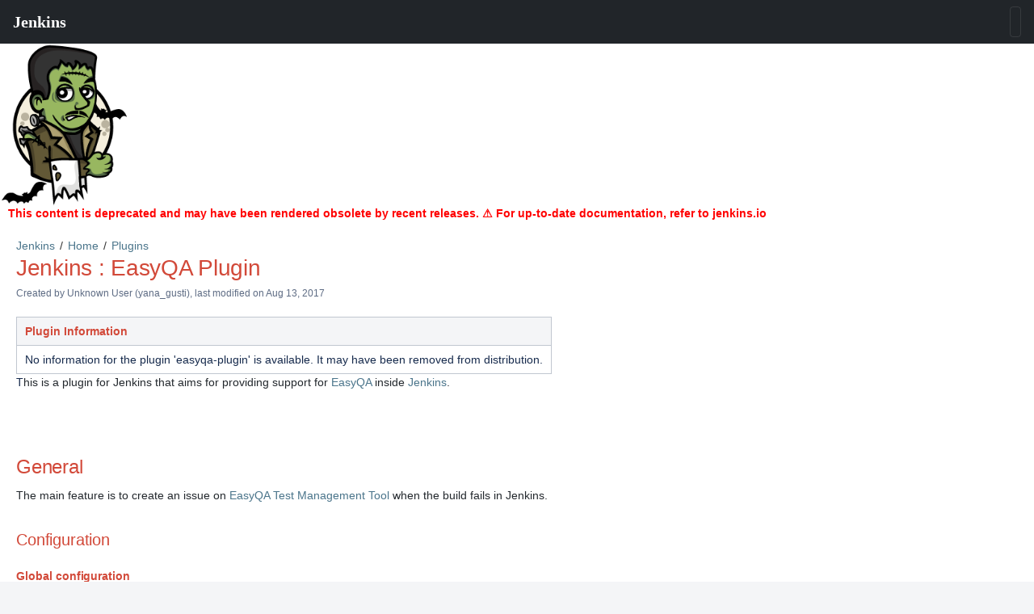

--- FILE ---
content_type: text/html
request_url: https://wiki.jenkins-ci.org/JENKINS/EasyQA-Plugin.html
body_size: 2257
content:
<!DOCTYPE html>
<html>
    <head>
        <title>Jenkins : EasyQA Plugin</title>
        <link rel="stylesheet" href="styles/site.css" type="text/css" />
        <META http-equiv="Content-Type" content="text/html; charset=UTF-8">
    <style>jio-navbar { margin: 0; padding: 0; }</style></head><script src="https://cdn.jsdelivr.net/npm/lit@2.4.0/polyfill-support.js"></script><script src="https://cdn.jsdelivr.net/npm/@webcomponents/webcomponentsjs@2.6.0/webcomponents-loader.js"></script><script defer="" src="https://cdn.jsdelivr.net/npm/@jenkinsci/jenkins-io-components/+esm" type="module"></script><script defer="" nomodule="" src="https://cdn.jsdelivr.net/npm/@jenkinsci/jenkins-io-components/"></script><jio-navbar property="https://wiki.jenkins.io"></jio-navbar>

    <body class="theme-default aui-theme-default">
        <div id="page">
            <div id="main" class="aui-page-panel">
                <div id="main-header">
                    <div id="breadcrumb-section">
                        <ol id="breadcrumbs">
                            <li class="first">
                                <span><a href="index.html">Jenkins</a></span>
                            </li>
                                                    <li>
                                <span><a href="Home.html">Home</a></span>
                            </li>
                                                    <li>
                                <span><a href="Plugins.html">Plugins</a></span>
                            </li>
                                                </ol>
                    </div>
                    <h1 id="title-heading" class="pagetitle">
                                                <span id="title-text">
                            Jenkins : EasyQA Plugin
                        </span>
                    </h1>
                </div>

                <div id="content" class="view">
                    <div class="page-metadata">
                        
        
    
        
    
        
        
            Created by <span class='author'> Unknown User (yana_gusti)</span>, last modified on Aug 13, 2017
                        </div>
                    <div id="main-content" class="wiki-content group">
                    <table class="confluenceTable"><tbody>
<tr>
<th class="confluenceTh"><p> Plugin Information </p></th>
</tr>
<tr>
<td class="confluenceTd"><p> No information for the plugin 'easyqa-plugin' is available. It may have been removed from distribution. </p></td>
</tr>
</tbody></table>
T<span style="color: rgb(36,41,46);">his is a plugin for Jenkins that aims for providing support for </span><a href="https://geteasyqa.com/" class="external-link" rel="nofollow">EasyQA</a><span style="color: rgb(36,41,46);"> inside </span><a href="http://jenkins-ci.org/" class="external-link" rel="nofollow">Jenkins</a><span style="color: rgb(36,41,46);">. </span><p><span style="color: rgb(36,41,46);"><br/> </span></p><h1 id="EasyQAPlugin-General">General</h1><p><span style="color: rgb(36,41,46);">The main feature is to create an issue on <a href="https://geteasyqa.com/features/catch-crashes/" class="external-link" rel="nofollow">EasyQA</a> <a href="https://geteasyqa.com/how-to/what-is-easyqa/" class="external-link" rel="nofollow">Test Management Tool</a> when the build fails in Jenkins.  </span></p><h2 id="EasyQAPlugin-Configuration">Configuration</h2><h4 id="EasyQAPlugin-Globalconfiguration">Global configuration</h4><p>To start using this plugin, EasyQA sites should be configured on the global configuration page. <span style="color: rgb(36,41,46);">For each job a separate project can be selected, and specific options can be set.</span> Here you need to specify:</p><p style="text-align: center;"><span class="confluence-embedded-file-wrapper confluence-embedded-manual-size"><img class="confluence-embedded-image" width="500" src="attachments/127107249/127075140.png" data-image-src="attachments/127107249/127075140.png" data-unresolved-comment-count="0" data-linked-resource-id="127075140" data-linked-resource-version="1" data-linked-resource-type="attachment" data-linked-resource-default-alias="Screen Shot 2017-06-01 at 14.11.01.png" data-base-url="https://wiki.jenkins.io" data-linked-resource-content-type="image/png" data-linked-resource-container-id="127107249" data-linked-resource-container-version="5"></span></p><ul><li><em>EasyQA Project name</em></li><li><span><span><em>Base URL</em> (if you use <em>EasyQA Cloud</em>, the <strong>base URL</strong> is - <a href="https://app.geteasyqa.com/" class="external-link" rel="nofollow">https://app.geteasyqa.com/</a>)</span></span></li><li><span><span><span><em>Project token</em> (you can find in on the <strong>Integrations</strong> page within your project in EasyQA)</span></span></span></li></ul><p><span><span><span><span class="confluence-embedded-file-wrapper image-center-wrapper confluence-embedded-manual-size"><img class="confluence-embedded-image image-center" width="500" src="attachments/127107249/127075142.png" data-image-src="attachments/127107249/127075142.png" data-unresolved-comment-count="0" data-linked-resource-id="127075142" data-linked-resource-version="1" data-linked-resource-type="attachment" data-linked-resource-default-alias="Screen Shot 2017-06-01 at 14.12.29.png" data-base-url="https://wiki.jenkins.io" data-linked-resource-content-type="image/png" data-linked-resource-container-id="127107249" data-linked-resource-container-version="5"></span><br/></span></span></span></p><ul><li><span><span><span><span>User email - the email of registered EasyQA user</span></span></span></span></li><li><span><span><span><span><span>User password - </span> the password of registered EasyQA user</span></span></span></span></li></ul><h4 id="EasyQAPlugin-Projectconfiguration">Project configuration</h4><p><span class="confluence-embedded-file-wrapper image-center-wrapper confluence-embedded-manual-size"><img class="confluence-embedded-image image-center" width="500" src="attachments/127107249/127075143.png" data-image-src="attachments/127107249/127075143.png" data-unresolved-comment-count="0" data-linked-resource-id="127075143" data-linked-resource-version="1" data-linked-resource-type="attachment" data-linked-resource-default-alias="image2017-6-1 14:18:35.png" data-base-url="https://wiki.jenkins.io" data-linked-resource-content-type="image/png" data-linked-resource-container-id="127107249" data-linked-resource-container-version="5"></span></p><p>When you have set up your EasyQA site(s) in the global configuration you can enable the integration on the job configuration page. You select the project you want to integrate with and the failure mode.</p><h2 id="EasyQAPlugin-CreateanissueonEasyQAafterBuildfailure">Create an issue on EasyQA after Build failure</h2><p><span class="confluence-embedded-file-wrapper image-center-wrapper confluence-embedded-manual-size"><img class="confluence-embedded-image image-center" width="500" src="attachments/127107249/127075144.png" data-image-src="attachments/127107249/127075144.png" data-unresolved-comment-count="0" data-linked-resource-id="127075144" data-linked-resource-version="1" data-linked-resource-type="attachment" data-linked-resource-default-alias="image2017-6-1 14:22:58.png" data-base-url="https://wiki.jenkins.io" data-linked-resource-content-type="image/png" data-linked-resource-container-id="127107249" data-linked-resource-container-version="5"></span></p><p>Add a post-build action - Create an issue on Build failure on EasyQA. Here you can choose for what result do you want to create an issue and if you want to attach build log file.</p><h2 id="EasyQAPlugin-Versionhistory">Version history</h2><h3 id="EasyQAPlugin-Version1.0(1June,2017)">Version 1.0 (1 June, 2017)</h3><ul><li>Initial release</li></ul>
                    </div>

                                        <div class="pageSection group">
                        <div class="pageSectionHeader">
                            <h2 id="attachments" class="pageSectionTitle">Attachments:</h2>
                        </div>

                        <div class="greybox" align="left">
                                                            <img src="images/icons/bullet_blue.gif" height="8" width="8" alt=""/>
                                <a href="attachments/127107249/127075140.png">Screen Shot 2017-06-01 at 14.11.01.png</a> (image/png)
                                <br/>
                                                            <img src="images/icons/bullet_blue.gif" height="8" width="8" alt=""/>
                                <a href="attachments/127107249/127075142.png">Screen Shot 2017-06-01 at 14.12.29.png</a> (image/png)
                                <br/>
                                                            <img src="images/icons/bullet_blue.gif" height="8" width="8" alt=""/>
                                <a href="attachments/127107249/127075143.png">image2017-6-1 14:18:35.png</a> (image/png)
                                <br/>
                                                            <img src="images/icons/bullet_blue.gif" height="8" width="8" alt=""/>
                                <a href="attachments/127107249/127075144.png">image2017-6-1 14:22:58.png</a> (image/png)
                                <br/>
                                                    </div>
                    </div>
                    
                 
                </div>             </div> 
            <div id="footer" role="contentinfo">
                <section class="footer-body">
                    <p>Document generated by Confluence on Sep 07, 2021 13:22</p>
                    <div id="footer-logo"><a href="/display/">Wiki home</a></div>
                </section>
            </div>
        </div>     <jio-footer property="https://wiki.jenkins.io"></jio-footer></body>
</html>
